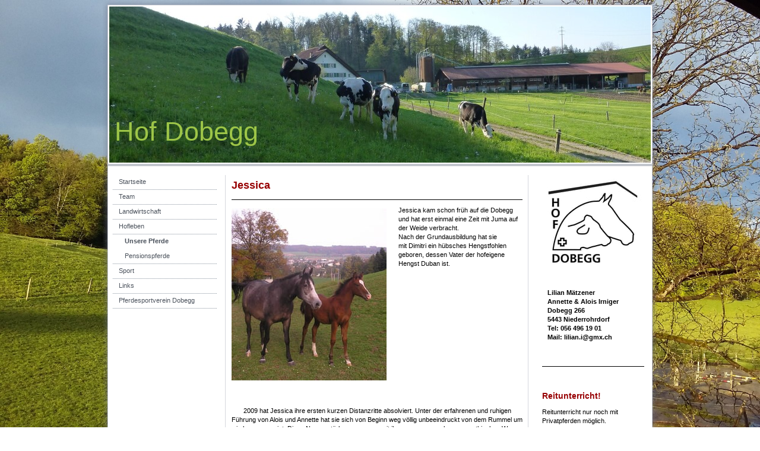

--- FILE ---
content_type: text/html; charset=UTF-8
request_url: https://www.dobegg.ch/pferde/unsere-pferde/jessica/
body_size: 7411
content:
<!DOCTYPE html>
<html lang="de-DE"><head>
    <meta charset="utf-8"/>
    <link rel="dns-prefetch preconnect" href="https://u.jimcdn.com/" crossorigin="anonymous"/>
<link rel="dns-prefetch preconnect" href="https://assets.jimstatic.com/" crossorigin="anonymous"/>
<link rel="dns-prefetch preconnect" href="https://image.jimcdn.com" crossorigin="anonymous"/>
<meta http-equiv="X-UA-Compatible" content="IE=edge"/>
<meta name="description" content=""/>
<meta name="robots" content="index, follow, archive"/>
<meta property="st:section" content=""/>
<meta name="generator" content="Jimdo Creator"/>
<meta name="twitter:title" content="Jessica"/>
<meta name="twitter:description" content="Jessica kam schon früh auf die Dobegg und hat erst einmal eine Zeit mit Juma auf der Weide verbracht. Nach der Grundausbildung hat sie mit Dimitri ein hübsches Hengstfohlen geboren, dessen Vater der hofeigene Hengst Duban ist."/>
<meta name="twitter:card" content="summary_large_image"/>
<meta property="og:url" content="http://www.dobegg.ch/pferde/unsere-pferde/jessica/"/>
<meta property="og:title" content="Jessica"/>
<meta property="og:description" content="Jessica kam schon früh auf die Dobegg und hat erst einmal eine Zeit mit Juma auf der Weide verbracht. Nach der Grundausbildung hat sie mit Dimitri ein hübsches Hengstfohlen geboren, dessen Vater der hofeigene Hengst Duban ist."/>
<meta property="og:type" content="website"/>
<meta property="og:locale" content="de_DE"/>
<meta property="og:site_name" content="dobeggs Webseite!"/>
<meta name="twitter:image" content="https://image.jimcdn.com/cdn-cgi/image/width=2000%2Cheight=1500%2Cfit=contain%2Cformat=jpg%2C/app/cms/storage/image/path/s82cd2e241c5aff26/backgroundarea/ifba9b07dc94957a4/version/1462055968/image.jpg"/>
<meta property="og:image" content="https://image.jimcdn.com/cdn-cgi/image/width=2000%2Cheight=1500%2Cfit=contain%2Cformat=jpg%2C/app/cms/storage/image/path/s82cd2e241c5aff26/backgroundarea/ifba9b07dc94957a4/version/1462055968/image.jpg"/>
<meta property="og:image:width" content="2000"/>
<meta property="og:image:height" content="1500"/>
<meta property="og:image:secure_url" content="https://image.jimcdn.com/cdn-cgi/image/width=2000%2Cheight=1500%2Cfit=contain%2Cformat=jpg%2C/app/cms/storage/image/path/s82cd2e241c5aff26/backgroundarea/ifba9b07dc94957a4/version/1462055968/image.jpg"/><title>Jessica - dobeggs Webseite!</title>
<link rel="shortcut icon" href="https://u.jimcdn.com/cms/o/s82cd2e241c5aff26/img/favicon.ico?t=1408106646"/>
    
<link rel="canonical" href="https://www.dobegg.ch/pferde/unsere-pferde/jessica/"/>

        <script src="https://assets.jimstatic.com/ckies.js.7c38a5f4f8d944ade39b.js"></script>

        <script src="https://assets.jimstatic.com/cookieControl.js.b05bf5f4339fa83b8e79.js"></script>
    <script>window.CookieControlSet.setToOff();</script>

    <style>html,body{margin:0}.hidden{display:none}.n{padding:5px}#emotion-header{position:relative}#emotion-header-logo,#emotion-header-title{position:absolute}</style>

        <link href="https://u.jimcdn.com/cms/o/s82cd2e241c5aff26/layout/l6b48fcbc8a6fed34/css/main.css?t=1769170025" rel="stylesheet" type="text/css" id="jimdo_main_css"/>
    <link href="https://u.jimcdn.com/cms/o/s82cd2e241c5aff26/layout/l6b48fcbc8a6fed34/css/layout.css?t=1485372945" rel="stylesheet" type="text/css" id="jimdo_layout_css"/>
    <link href="https://u.jimcdn.com/cms/o/s82cd2e241c5aff26/layout/l6b48fcbc8a6fed34/css/font.css?t=1769170025" rel="stylesheet" type="text/css" id="jimdo_font_css"/>
<script>     /* <![CDATA[ */     /*!  loadCss [c]2014 @scottjehl, Filament Group, Inc.  Licensed MIT */     window.loadCSS = window.loadCss = function(e,n,t){var r,l=window.document,a=l.createElement("link");if(n)r=n;else{var i=(l.body||l.getElementsByTagName("head")[0]).childNodes;r=i[i.length-1]}var o=l.styleSheets;a.rel="stylesheet",a.href=e,a.media="only x",r.parentNode.insertBefore(a,n?r:r.nextSibling);var d=function(e){for(var n=a.href,t=o.length;t--;)if(o[t].href===n)return e.call(a);setTimeout(function(){d(e)})};return a.onloadcssdefined=d,d(function(){a.media=t||"all"}),a};     window.onloadCSS = function(n,o){n.onload=function(){n.onload=null,o&&o.call(n)},"isApplicationInstalled"in navigator&&"onloadcssdefined"in n&&n.onloadcssdefined(o)}     /* ]]> */ </script>     <script>
// <![CDATA[
onloadCSS(loadCss('https://assets.jimstatic.com/web_oldtemplate.css.8dc49693c43d235ebcc9897c3acb1dd8.css') , function() {
    this.id = 'jimdo_web_css';
});
// ]]>
</script>
<link href="https://assets.jimstatic.com/web_oldtemplate.css.8dc49693c43d235ebcc9897c3acb1dd8.css" rel="preload" as="style"/>
<noscript>
<link href="https://assets.jimstatic.com/web_oldtemplate.css.8dc49693c43d235ebcc9897c3acb1dd8.css" rel="stylesheet"/>
</noscript>
    <script>
    //<![CDATA[
        var jimdoData = {"isTestserver":false,"isLcJimdoCom":false,"isJimdoHelpCenter":false,"isProtectedPage":false,"cstok":"","cacheJsKey":"eb4c932991e4eaf741d3c68fe0b16534c237a641","cacheCssKey":"eb4c932991e4eaf741d3c68fe0b16534c237a641","cdnUrl":"https:\/\/assets.jimstatic.com\/","minUrl":"https:\/\/assets.jimstatic.com\/app\/cdn\/min\/file\/","authUrl":"https:\/\/a.jimdo.com\/","webPath":"https:\/\/www.dobegg.ch\/","appUrl":"https:\/\/a.jimdo.com\/","cmsLanguage":"de_DE","isFreePackage":false,"mobile":false,"isDevkitTemplateUsed":false,"isTemplateResponsive":false,"websiteId":"s82cd2e241c5aff26","pageId":1443288294,"packageId":2,"shop":{"deliveryTimeTexts":{"1":"1 - 3 Tage Lieferzeit","2":"3 - 5 Tage Lieferzeit","3":"5 - 8 Tage Lieferzeit"},"checkoutButtonText":"Zur Kasse","isReady":false,"currencyFormat":{"pattern":"\u00a4 #,##0.00;\u00a4-#,##0.00","convertedPattern":"$ #,##0.00","symbols":{"GROUPING_SEPARATOR":" ","DECIMAL_SEPARATOR":".","CURRENCY_SYMBOL":"CHF"}},"currencyLocale":"de_CH"},"tr":{"gmap":{"searchNotFound":"Die angegebene Adresse konnte nicht gefunden werden.","routeNotFound":"Die Anfahrtsroute konnte nicht berechnet werden. M\u00f6gliche Gr\u00fcnde: Die Startadresse ist zu ungenau oder zu weit von der Zieladresse entfernt."},"shop":{"checkoutSubmit":{"next":"N\u00e4chster Schritt","wait":"Bitte warten"},"paypalError":"Da ist leider etwas schiefgelaufen. Bitte versuche es erneut!","cartBar":"Zum Warenkorb","maintenance":"Dieser Shop ist vor\u00fcbergehend leider nicht erreichbar. Bitte probieren Sie es sp\u00e4ter noch einmal.","addToCartOverlay":{"productInsertedText":"Der Artikel wurde dem Warenkorb hinzugef\u00fcgt.","continueShoppingText":"Weiter einkaufen","reloadPageText":"neu laden"},"notReadyText":"Dieser Shop ist noch nicht vollst\u00e4ndig eingerichtet.","numLeftText":"Mehr als {:num} Exemplare dieses Artikels sind z.Z. leider nicht verf\u00fcgbar.","oneLeftText":"Es ist leider nur noch ein Exemplar dieses Artikels verf\u00fcgbar."},"common":{"timeout":"Es ist ein Fehler aufgetreten. Die von dir ausgew\u00e4hlte Aktion wurde abgebrochen. Bitte versuche es in ein paar Minuten erneut."},"form":{"badRequest":"Es ist ein Fehler aufgetreten: Die Eingaben konnten leider nicht \u00fcbermittelt werden. Bitte versuche es sp\u00e4ter noch einmal!"}},"jQuery":"jimdoGen002","isJimdoMobileApp":false,"bgConfig":{"id":30070194,"type":"picture","options":{"fixed":true},"images":[{"id":7050964694,"url":"https:\/\/image.jimcdn.com\/cdn-cgi\/image\/width=2000%2Cheight=1500%2Cfit=contain%2Cformat=jpg%2C\/app\/cms\/storage\/image\/path\/s82cd2e241c5aff26\/backgroundarea\/ifba9b07dc94957a4\/version\/1462055968\/image.jpg","altText":""}]},"bgFullscreen":null,"responsiveBreakpointLandscape":767,"responsiveBreakpointPortrait":480,"copyableHeadlineLinks":false,"tocGeneration":false,"googlemapsConsoleKey":false,"loggingForAnalytics":false,"loggingForPredefinedPages":false,"isFacebookPixelIdEnabled":false,"userAccountId":"e1271a45-c6bd-425f-8faa-715659e5cc95"};
    // ]]>
</script>

     <script> (function(window) { 'use strict'; var regBuff = window.__regModuleBuffer = []; var regModuleBuffer = function() { var args = [].slice.call(arguments); regBuff.push(args); }; if (!window.regModule) { window.regModule = regModuleBuffer; } })(window); </script>
    <script src="https://assets.jimstatic.com/web.js.58bdb3da3da85b5697c0.js" async="true"></script>
    <script src="https://assets.jimstatic.com/at.js.62588d64be2115a866ce.js"></script>
    
</head>

<body class="body cc-page cc-pagemode-default cc-content-parent" id="page-1443288294">

<div id="cc-inner" class="cc-content-parent"><div id="cc-tp-padding-container" class="cc-content-parent">
	<div id="cc-tp-container" class="cc-content-parent">		

		<div id="cc-tp-top"></div>
		<div id="cc-tp-wrapper" class="cc-content-parent">
			<div id="cc-tp-header"><div class="cc-tp-gutter">
<div id="emotion-header" data-action="emoHeader" style="background: transparent;width: 912px; height: 263px;">
            <a href="https://www.dobegg.ch/" style="border: 0; text-decoration: none; cursor: pointer;">
    
    <img src="https://u.jimcdn.com/cms/o/s82cd2e241c5aff26/emotion/crop/header.jpg?t=1493747245" id="emotion-header-img" alt=""/>



    


    <strong id="emotion-header-title" style="             left: 1%;             top: 70%;             font: normal normal 45px/120% Verdana, Arial, Helvetica, sans-serif;             color: #9DC548;                         ">Hof Dobegg</strong>
            </a>
        </div>

</div></div>
			<div class="cc-tp-gradient cc-content-parent">	
				<div class="cc-tp-lines cc-content-parent">
					
					<div id="cc-tp-navigation"><div class="cc-tp-gutter"><div data-container="navigation"><div class="j-nav-variant-standard"><ul id="mainNav1" class="mainNav1"><li id="cc-nav-view-1440548494"><a href="/" class="level_1"><span>Startseite</span></a></li><li id="cc-nav-view-1442023694"><a href="/team/" class="level_1"><span>Team</span></a></li><li id="cc-nav-view-1440548594"><a href="/landwirtschaft/" class="level_1"><span>Landwirtschaft</span></a></li><li id="cc-nav-view-1440548994"><a href="/hofleben/" class="level_1"><span>Hofleben</span></a></li><li><ul id="mainNav2" class="mainNav2"><li id="cc-nav-view-1442465194"><a href="/pferde/unsere-pferde/" class="parent level_2"><span>Unsere Pferde</span></a></li><li id="cc-nav-view-1442465294"><a href="/pferde/pensionspferde/" class="level_2"><span>Pensionspferde</span></a></li></ul></li><li id="cc-nav-view-1440575894"><a href="/sport/" class="level_1"><span>Sport</span></a></li><li id="cc-nav-view-1440576294"><a href="/links/" class="level_1"><span>Links</span></a></li><li id="cc-nav-view-2096123994"><a href="/pferdesportverein-dobegg/" class="level_1"><span>Pferdesportverein Dobegg</span></a></li></ul></div></div></div></div>
					<div id="cc-tp-content" class="cc-content-parent"><div class="cc-tp-gutter cc-content-parent"><div id="content_area" data-container="content"><div id="content_start"></div>
        
        <div id="cc-matrix-1761795394"><div id="cc-m-7224198194" class="j-module n j-header "><h1 class="" id="cc-m-header-7224198194">Jessica</h1></div><div id="cc-m-7224198594" class="j-module n j-hr ">    <div class="hr"></div>
</div><div id="cc-m-7224198894" class="j-module n j-textWithImage "><figure class="cc-imagewrapper cc-m-image-align-1">
<img srcset="https://image.jimcdn.com/cdn-cgi/image/width=261%2Cheight=1024%2Cfit=contain%2Cformat=jpg%2C/app/cms/storage/image/path/s82cd2e241c5aff26/image/i951b85a30202475c/version/1358857535/image.jpg 261w, https://image.jimcdn.com/cdn-cgi/image/width=320%2Cheight=1024%2Cfit=contain%2Cformat=jpg%2C/app/cms/storage/image/path/s82cd2e241c5aff26/image/i951b85a30202475c/version/1358857535/image.jpg 320w, https://image.jimcdn.com/cdn-cgi/image//app/cms/storage/image/path/s82cd2e241c5aff26/image/i951b85a30202475c/version/1358857535/image.jpg 450w" sizes="(min-width: 261px) 261px, 100vw" id="cc-m-textwithimage-image-7224198894" src="https://image.jimcdn.com/cdn-cgi/image/width=261%2Cheight=1024%2Cfit=contain%2Cformat=jpg%2C/app/cms/storage/image/path/s82cd2e241c5aff26/image/i951b85a30202475c/version/1358857535/image.jpg" alt="" class="" data-src-width="450" data-src-height="500" data-src="https://image.jimcdn.com/cdn-cgi/image/width=261%2Cheight=1024%2Cfit=contain%2Cformat=jpg%2C/app/cms/storage/image/path/s82cd2e241c5aff26/image/i951b85a30202475c/version/1358857535/image.jpg" data-image-id="5030636294"/>    

</figure>
<div>
    <div id="cc-m-textwithimage-7224198894" data-name="text" data-action="text" class="cc-m-textwithimage-inline-rte">
        <p class="tabellentext" style="text-align: left;">
    <span class="textanfang" style="text-align: left;">Jessica kam</span><span style="text-align: left;"> schon früh auf die Dobegg und hat erst einmal eine Zeit mit Juma auf der Weide
    verbracht.</span>
</p>

<p class="tabellentext" style="text-align: left;">
    <span class="textanfang">Nach der</span> Grundausbildung hat sie mit Dimitri ein hübsches Hengstfohlen geboren, dessen Vater der hofeigene Hengst Duban ist.
</p>

<p class="tabellentext" style="text-align: left;">
     
</p>

<p class="tabellentext" style="text-align: left;">
     
</p>

<p style="text-align: left;">
     
</p>    </div>
</div>

<div class="cc-clear"></div>
<script id="cc-m-reg-7224198894">// <![CDATA[

    window.regModule("module_textWithImage", {"data":{"imageExists":true,"hyperlink":false,"hyperlink_target":"","hyperlinkAsString":false,"pinterest":"0","id":7224198894,"widthEqualsContent":"0","resizeWidth":"261","resizeHeight":290},"id":7224198894});
// ]]>
</script></div><div id="cc-m-7224212094" class="j-module n j-text "><p style="text-align: center;">
     
</p>

<p style="text-align: center;">
     
</p>

<p style="text-align: center;">
    <span class="textanfang">2009 hat</span><span> Jessica ihre ersten kurzen Distanzritte absolviert. Unter der erfahrenen und ruhigen Führung von Alois und Annette hat sie sich von Beginn weg
    völlig unbeeindruckt von dem Rummel um sie herum gezeigt. Diese Nervenstärke zusammen mit ihrem ausgesprochen sympathischen Wesen und ihrer Lauffreude zeichnen Jessica aus.</span>
</p></div><div id="cc-m-7224204194" class="j-module n j-gallery "><div class="cc-m-gallery-container ccgalerie clearover" id="cc-m-gallery-7224204194">
            <div class="thumb_pro3" id="gallery_thumb_5030641494" style="width:216px; height:216px;">
            <div class="innerthumbnail" style="width:216px; height:216px;">
                
                <a rel="lightbox[7224204194]" href="javascript:" data-href="https://image.jimcdn.com/cdn-cgi/image//app/cms/storage/image/path/s82cd2e241c5aff26/image/i296ac9fe0d46ecce/version/1489309716/image.jpg" data-title=""><img src="https://image.jimcdn.com/cdn-cgi/image/width=210%2Cheight=210%2Cfit=contain%2Cformat=jpg%2C/app/cms/storage/image/path/s82cd2e241c5aff26/image/i296ac9fe0d46ecce/version/1489309716/image.jpg" data-orig-width="600" data-orig-height="404" alt="" data-subtitle=""/></a>            </div>
        </div>
            <div class="thumb_pro3" id="gallery_thumb_5030641594" style="width:216px; height:216px;">
            <div class="innerthumbnail" style="width:216px; height:216px;">
                
                <a rel="lightbox[7224204194]" href="javascript:" data-href="https://image.jimcdn.com/cdn-cgi/image//app/cms/storage/image/path/s82cd2e241c5aff26/image/i988b3dc3f30e2b2a/version/1489309716/image.jpg" data-title=""><img src="https://image.jimcdn.com/cdn-cgi/image/width=210%2Cheight=210%2Cfit=contain%2Cformat=jpg%2C/app/cms/storage/image/path/s82cd2e241c5aff26/image/i988b3dc3f30e2b2a/version/1489309716/image.jpg" data-orig-width="600" data-orig-height="435" alt="" data-subtitle=""/></a>            </div>
        </div>
            <div class="thumb_pro3" id="gallery_thumb_5030641794" style="width:216px; height:216px;">
            <div class="innerthumbnail" style="width:216px; height:216px;">
                
                <a rel="lightbox[7224204194]" href="javascript:" data-href="https://image.jimcdn.com/cdn-cgi/image//app/cms/storage/image/path/s82cd2e241c5aff26/image/i68af419aa06c2117/version/1489309716/image.jpg" data-title=""><img src="https://image.jimcdn.com/cdn-cgi/image/width=210%2Cheight=210%2Cfit=contain%2Cformat=jpg%2C/app/cms/storage/image/path/s82cd2e241c5aff26/image/i68af419aa06c2117/version/1489309716/image.jpg" data-orig-width="394" data-orig-height="500" alt="" data-subtitle=""/></a>            </div>
        </div>
            <div class="thumb_pro3" id="gallery_thumb_5030642594" style="width:216px; height:216px;">
            <div class="innerthumbnail" style="width:216px; height:216px;">
                
                <a rel="lightbox[7224204194]" href="javascript:" data-href="https://image.jimcdn.com/cdn-cgi/image//app/cms/storage/image/path/s82cd2e241c5aff26/image/i986df2d5f4eddbfb/version/1489309716/image.jpg" data-title=""><img src="https://image.jimcdn.com/cdn-cgi/image/width=210%2Cheight=210%2Cfit=contain%2Cformat=jpg%2C/app/cms/storage/image/path/s82cd2e241c5aff26/image/i986df2d5f4eddbfb/version/1489309716/image.jpg" data-orig-width="444" data-orig-height="500" alt="" data-subtitle=""/></a>            </div>
        </div>
            <div class="thumb_pro3" id="gallery_thumb_5030641194" style="width:216px; height:216px;">
            <div class="innerthumbnail" style="width:216px; height:216px;">
                
                <a rel="lightbox[7224204194]" href="javascript:" data-href="https://image.jimcdn.com/cdn-cgi/image//app/cms/storage/image/path/s82cd2e241c5aff26/image/i1d9ddb761ad7fbbb/version/1489309716/image.jpg" data-title=""><img src="https://image.jimcdn.com/cdn-cgi/image/width=210%2Cheight=210%2Cfit=contain%2Cformat=jpg%2C/app/cms/storage/image/path/s82cd2e241c5aff26/image/i1d9ddb761ad7fbbb/version/1489309716/image.jpg" data-orig-width="800" data-orig-height="727" alt="" data-subtitle=""/></a>            </div>
        </div>
    </div>
<script id="cc-m-reg-7224204194">// <![CDATA[

    window.regModule("module_gallery", {"view":"1","countImages":5,"variant":"default","selector":"#cc-m-gallery-7224204194","imageCount":5,"enlargeable":"1","multiUpload":true,"autostart":1,"pause":"4","showSliderThumbnails":1,"coolSize":"2","coolPadding":"3","stackCount":"3","stackPadding":"3","options":{"pinterest":"0"},"id":7224204194});
// ]]>
</script></div></div>
        
        </div></div></div>		
					<div id="cc-tp-sidebar"><div class="cc-tp-gutter"><div data-container="sidebar"><div id="cc-matrix-1758108794"><div id="cc-m-7214200394" class="j-module n j-imageSubtitle "><figure class="cc-imagewrapper cc-m-image-align-1">
<img srcset="https://image.jimcdn.com/cdn-cgi/image/width=169%2Cheight=10000%2Cfit=contain%2Cformat=jpg%2C/app/cms/storage/image/path/s82cd2e241c5aff26/image/i428a3e3bcc6d021c/version/1394887513/image.jpg 169w, https://image.jimcdn.com/cdn-cgi/image/width=320%2Cheight=10000%2Cfit=contain%2Cformat=jpg%2C/app/cms/storage/image/path/s82cd2e241c5aff26/image/i428a3e3bcc6d021c/version/1394887513/image.jpg 320w, https://image.jimcdn.com/cdn-cgi/image/width=338%2Cheight=10000%2Cfit=contain%2Cformat=jpg%2C/app/cms/storage/image/path/s82cd2e241c5aff26/image/i428a3e3bcc6d021c/version/1394887513/image.jpg 338w" sizes="(min-width: 169px) 169px, 100vw" id="cc-m-imagesubtitle-image-7214200394" src="https://image.jimcdn.com/cdn-cgi/image/width=169%2Cheight=10000%2Cfit=contain%2Cformat=jpg%2C/app/cms/storage/image/path/s82cd2e241c5aff26/image/i428a3e3bcc6d021c/version/1394887513/image.jpg" alt="" class="" data-src-width="1257" data-src-height="1090" data-src="https://image.jimcdn.com/cdn-cgi/image/width=169%2Cheight=10000%2Cfit=contain%2Cformat=jpg%2C/app/cms/storage/image/path/s82cd2e241c5aff26/image/i428a3e3bcc6d021c/version/1394887513/image.jpg" data-image-id="5023316994"/>    

</figure>

<div class="cc-clear"></div>
<script id="cc-m-reg-7214200394">// <![CDATA[

    window.regModule("module_imageSubtitle", {"data":{"imageExists":true,"hyperlink":"","hyperlink_target":"","hyperlinkAsString":"","pinterest":"0","id":7214200394,"widthEqualsContent":"0","resizeWidth":"169","resizeHeight":147},"id":7214200394});
// ]]>
</script></div><div id="cc-m-7214089494" class="j-module n j-text "><p style="text-align: left;">
     
</p>

<p style="text-align: left;">
     
</p>

<p style="text-align: left;">
    <strong><span style="color: #000000;"><strong>   Lilian Mätzener</strong>   </span></strong>
</p>

<p style="text-align: left;">
    <strong><span style="color: #000000;">   Annette &amp; Alois Irniger</span></strong>
</p>

<p>
    <strong><span style="color: #000000;">   Dobegg 266</span></strong>
</p>

<p>
    <strong><span style="color: #000000;">   5443 Niederrohrdorf</span></strong>
</p>

<p>
    <strong><span style="color: #000000;">   Tel: 056 496 19 01</span></strong>
</p>

<p>
    <strong><span style="color: #000000;">   Mail: lilian.i@gmx.ch</span></strong>
</p></div><div id="cc-m-8731086194" class="j-module n j-spacing "><div class="cc-m-spacing-wrapper">

    <div class="cc-m-spacer" style="height: 20px;">
    
</div>

    </div>
</div><div id="cc-m-10781467094" class="j-module n j-hr ">    <div class="hr"></div>
</div><div id="cc-m-10781466494" class="j-module n j-spacing "><div class="cc-m-spacing-wrapper">

    <div class="cc-m-spacer" style="height: 20px;">
    
</div>

    </div>
</div><div id="cc-m-10036721894" class="j-module n j-header "><h3 class="" id="cc-m-header-10036721894">Reitunterricht!</h3></div><div id="cc-m-10036722294" class="j-module n j-text "><p>
    Reitunterricht nur noch mit Privatpferden möglich.
</p>

<p>
    Danke für Ihr Verständniss.
</p></div><div id="cc-m-11080466194" class="j-module n j-spacing "><div class="cc-m-spacing-wrapper">

    <div class="cc-m-spacer" style="height: 20px;">
    
</div>

    </div>
</div><div id="cc-m-11304851294" class="j-module n j-hr ">    <div class="hr"></div>
</div><div id="cc-m-11304851694" class="j-module n j-spacing "><div class="cc-m-spacing-wrapper">

    <div class="cc-m-spacer" style="height: 20px;">
    
</div>

    </div>
</div><div id="cc-m-11304851794" class="j-module n j-header "><h3 class="" id="cc-m-header-11304851794">Wir sind auch bei Facebook</h3></div><div id="cc-m-11304851994" class="j-module n j-callToAction "><div class="j-calltoaction-wrapper j-calltoaction-align-1">
    <a class="j-calltoaction-link j-calltoaction-link-style-2" data-action="button" href="https://www.facebook.com/profile.php?id=100010504575885" target="_blank" data-title="Hof Dobegg">
        Hof Dobegg    </a>
</div>
</div></div></div></div></div>
					<div class="c"></div>		
					
				</div> <!-- eo: div#lines -->
			</div> <!-- eo: div#gradient -->
			<div id="cc-tp-footer"><div class="cc-tp-gutter"><div id="contentfooter" data-container="footer">

    
    <div class="leftrow">
        <a href="/about/">Impressum</a> | <a href="//www.dobegg.ch/j/privacy">Datenschutz</a> | <a href="/sitemap/">Sitemap</a>    </div>

    <div class="rightrow">
            
    <span class="loggedout">
        <a rel="nofollow" id="login" href="/login">Anmelden</a>
    </span>

<span class="loggedin">
    <a rel="nofollow" id="logout" target="_top" href="https://cms.e.jimdo.com/app/cms/logout.php">
        Abmelden    </a>
    |
    <a rel="nofollow" id="edit" target="_top" href="https://a.jimdo.com/app/auth/signin/jumpcms/?page=1443288294">Bearbeiten</a>
</span>
        </div>

    
</div>
</div></div>
		</div> <!-- eo: div#wrapper -->
		<div id="cc-tp-btm"></div>

	</div> <!-- eo: div#container -->
</div>
</div>
    <ul class="cc-FloatingButtonBarContainer cc-FloatingButtonBarContainer-right hidden">

                    <!-- scroll to top button -->
            <li class="cc-FloatingButtonBarContainer-button-scroll">
                <a href="javascript:void(0);" title="Nach oben scrollen">
                    <span>Nach oben scrollen</span>
                </a>
            </li>
            <script>// <![CDATA[

    window.regModule("common_scrolltotop", []);
// ]]>
</script>    </ul>
    <script type="text/javascript">
//<![CDATA[
addAutomatedTracking('creator.website', track_anon);
//]]>
</script>
    
<div id="loginbox" class="hidden">

    <div id="loginbox-header">

    <a class="cc-close" title="Dieses Element zuklappen" href="#">zuklappen</a>

    <div class="c"></div>

</div>

<div id="loginbox-content">

        <div id="resendpw"></div>

        <div id="loginboxOuter"></div>
    </div>
</div>
<div id="loginbox-darklayer" class="hidden"></div>
<script>// <![CDATA[

    window.regModule("web_login", {"url":"https:\/\/www.dobegg.ch\/","pageId":1443288294});
// ]]>
</script>




</body>
</html>


--- FILE ---
content_type: text/css; charset=UTF-8
request_url: https://u.jimcdn.com/cms/o/s82cd2e241c5aff26/layout/l6b48fcbc8a6fed34/css/font.css?t=1769170025
body_size: -130
content:
@charset "utf-8";



body {}

body, p, table, td
{
    font:normal 11px/140% Verdana, Arial, Helvetica, sans-serif;
    color:#000000;
}

input, textarea
{
    font:normal 11px/140% Verdana, Arial, Helvetica, sans-serif;
}

h1
{
    font:normal normal bold 18px/140% "Trebuchet MS", Verdana, sans-serif;
    color:#970003;
    
}

h2
{
    font:normal normal bold 16px/140% "Trebuchet MS", Verdana, sans-serif;
    color:#970003;
    
}

h3
{
    font:normal normal bold 14px/140% "Trebuchet MS", Verdana, sans-serif;
    color:#970003;
    
}

a:link,
a:visited
{
    text-decoration: underline; /* fix */
    color:#970003;
}

a:active,
a:hover
{
    text-decoration:none; /* fix */
    color: #970003;
}

div.hr
{
    border-bottom-style:solid;
    border-bottom-width:1px; /* fix */
    border-color: #000000;
    height: 1px;
}
